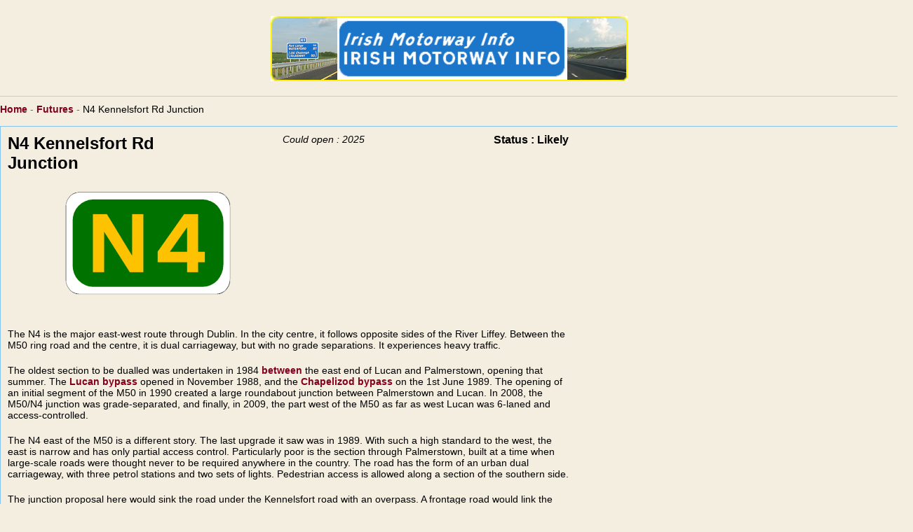

--- FILE ---
content_type: text/html
request_url: http://irishmotorwayinfo.com/inex/roads/futures/n4_kennelsfort.html
body_size: 9426
content:
<html>
<head>
<title>N4 Kennelsfort Rd Junction</title>
<meta http-equiv="content-type" content="text/html; charset=UTF-8" />

<link rel="stylesheet" href="../style/home.css" type="text/css" media="screen,projection" />

<meta name="description" content="Detailed information and maps of Ireland's current and future road network." />
<meta name="keywords" content="roads, highways, motorways, Ireland, Irish, Irish roads, Irish Highways, European roads, European highways, Irish Motorways" />

<meta name="author" content="Irish Motorway Info" />
<meta name="subject" content="Irish Roads" />
<meta name="rating" content="General" />
<meta name="expires" content="never" />
<meta name="language" content="english" />
<meta name="robots" content="all" />

</head>

<body>

        <div id="wrapper">
            <div id="header">

<iframe width="100%" height="110" frameborder="0" scrolling="yes" marginheight="0" marginwidth="0" src="../header.html">
</iframe>

            </div>



<div id="cnt_main">


    <div id="head" class="detail"><a href="../index.html">Home</a> - <a href="./index.html">Futures</a> - <span class="medium_text" style="margin-right:10px;color:#000;">N4 Kennelsfort Rd Junction</span></div>

<br>

            <div class="blog_summary">
                <table width=800>
                    <tr style="vertical-align:middle;">

                        <td style="width:300px;text-align:left;vertical-align:center;">
                        	<font size=+2><b>N4 Kennelsfort Rd Junction<b></font><br><br></td>
                        <td style="width:300px;text-align:center;vertical-align:center;" colspan=2>
							<em>Could open : 2025</em></td>
						<td style="width:200px;text-align:right;vertical-align:center;">
							<b>Status : Likely</b></td>
                    </tr>

                    <tr><td colspan=2>
                        <div class="cnt_tmceImg_left">

                                    <table width="0">
                                        <tr>
                                            <td>

                                                <img src="800px-N4_national_IE.png" alt="N4 Route Logo" width=400 height=164 align=left/>
                                                <p>&nbsp;</p>

                                            </td>
                                        </tr>
                                    </table>

                            </div></td>

<tr>

<td style="width:800px;" colspan=4><p class="desc">The N4 is the major east-west route through Dublin. In the city centre, it follows opposite sides of the River Liffey. Between the M50 ring road and the centre, it is dual carriageway, but with no grade separations. It experiences heavy traffic.
</p>
<p class="desc">The oldest section to be dualled was undertaken in 1984 <a href="http://maps.google.com/maps?saddr=Lucan+Bypass%2FN4&daddr=Lucan+Rd%2FN4&hl=en&sll=53.357723,-6.392498&sspn=0.030377,0.084543&geocode=FaMwLgMdAwOe_w%3BFZYaLgMdCvOe_w&vpsrc=0&mra=dme&mrsp=1&sz=14&t=m&z=14">between</a> the east end of Lucan and Palmerstown, opening that summer. The <a href="http://maps.google.com/maps?saddr=Unknown+road&daddr=Lucan+Bypass%2FN4&hl=en&ll=53.353523,-6.448202&spn=0.03038,0.084543&sll=53.355879,-6.436872&sspn=0.030378,0.084543&geocode=FZAvLgMd9USd_w%3BFYIwLgMdcgKe_w&vpsrc=6&mra=dme&mrsp=1&sz=14&t=m&z=14">Lucan bypass</a> opened in November 1988, and the <a href="http://maps.google.com/maps?saddr=Lucan+Rd%2FN4&daddr=Con+Colbert+Rd%2FN4&hl=en&ll=53.347733,-6.337051&spn=0.028744,0.084543&sll=53.348707,-6.31568&sspn=0.028743,0.084543&geocode=FeAaLgMdDfGe_w%3BFez1LQMd8L2f_w&mra=dme&mrsp=1&sz=14&t=m&z=14">Chapelizod bypass</a> on the 1st June 1989. The opening of an initial segment of the M50 in 1990 created a large roundabout junction between Palmerstown and Lucan. In 2008, the M50/N4 junction was grade-separated, and finally, in 2009, the part west of the M50 as far as west Lucan was 6-laned and access-controlled.
</p>
<p class="desc">The N4 east of the M50 is a different story. The last upgrade it saw was in 1989. With such a high standard to the west, the east is narrow and has only partial access control. Particularly poor is the section through Palmerstown, built at a time when large-scale roads were thought never to be required anywhere in the country. The road has the form of an urban dual carriageway, with three petrol stations and two sets of lights. Pedestrian access is allowed along a section of the southern side.
</p>
<p class="desc">The junction proposal here would sink the road under the Kennelsfort road with an overpass. A frontage road would link the junction to The Oval to the east, with the median closed there.
</p>
<p class="desc">The scheme's major issue is that the site is right next to the old town centre of Palmerstown. The town would risk being utterly dominated by the depressed dual carriageway; such arrangements in other countries are often criticised due to the severance they cause. Although the N4 Newcastle Road <a href="http://maps.google.com/?ll=53.351051,-6.450198&spn=0.003798,0.010568&t=m&z=17&vpsrc=6">junction</a> was successfully grade separated (and with 6 lanes) in 2009, that was not adjacent to a town centre. In this day and age, such a proposal would face a lot of community opposition.
</p>
<p class="desc">Related to this proposal is another to grade separate the Con Colbert Road <a href="./n4_con_colbert.html">junction</a> on the N4 further to the east.
</p>
<p class="desc"><i><font color="#FF0000">Update 2010:</font> The South County Dublin Draft Development Plan 2010-2016 <a href="../misc/2010-2016-dev-plan-written-statement-variations-1-2.pdf">mentions</a> (page 267, item 14) this interchange and says that "either a flyover or a roundabout" is to be provided. This space will be watched.</i>
</p>
<p class="desc"><i><font color="#FF0000">Update August 2024:</font> There has been no mention of this scheme in a long time, and with the construction in the last 2 years of a large new apartment building on the corner of the site, it would be an inappropriate place to put a flyunder anyway, unless it was roofed over.
It is looking like this scheme has been binned.
</p>
<p class="desc"><br>
<b>Please give your opinion on this road proposal. Rate it out of 10, and whether you think the standard (road width) is appropriate.</b>
</p>

<!-- begin wwww.htmlcommentbox.com -->
 <div id="HCB_comment_box"><a href="http://www.htmlcommentbox.com">Widget</a> is loading comments...</div>
 <link rel="stylesheet" type="text/css" href="https://www.htmlcommentbox.com/static/skins/bootstrap/twitter-bootstrap.css?v=0" />
 <script type="text/javascript" id="hcb"> /*<!--*/ if(!window.hcb_user){hcb_user={};} (function(){var s=document.createElement("script"), l=hcb_user.PAGE || (""+window.location).replace(/'/g,"%27"), h="https://www.htmlcommentbox.com";s.setAttribute("type","text/javascript");s.setAttribute("src", h+"/jread?page="+encodeURIComponent(l).replace("+","%2B")+"&mod=%241%24wq1rdBcg%24eBcG63KUnUG7XWLtbBOXa1"+"&opts=16862&num=10&ts=1564000461098");if (typeof s!="undefined") document.getElementsByTagName("head")[0].appendChild(s);})(); /*-->*/ </script>
<!-- end www.htmlcommentbox.com -->
</td></tr>


                    <tr>

                        <td colspan="4"><p class="notify"><a href="http://en.wikipedia.org/wiki/N4_road_(Ireland)">Wikipedia page on this road</a></p>
                        </td>
                    </tr>
                </table>
            </div>


<div class="blog_summary">
<h1>ESSENTIAL INFO : </h1>
<table width=600>
<tr><td width=200 align=left>Neighbourhood</td>
<td align=left>Palmerstown</td></tr>
<tr><td width=200 align=left>Intersecting Streets</td>
<td align=left>N4 Lucan Road, Upper and Lower Kennelsfort Roads</td></tr>
<tr><td width=200 align=left>Junction type</td>
<td align=left>Diamond</td></tr>
<tr><td width=200 align=left>Cross section</td>
<td align=left>Dual</td></tr>
<tr><td width=200 align=left>Number of through lanes</td>
<td align=left>4</td></tr>
<tr><td width=200 align=left>Motorway restrictions</td>
<td align=left>No</td></tr>
</table>
<br><br></div>


<!--div class="blog_summary">
<h1>SURVEY : </h1><br>
Please take a minute to answer a very short survey on your opinion of this road proposal.<br><br>

<script type="text/javascript" src="http://i0.poll.fm/survey.js" charset="UTF-8"></script>
<noscript><a href="http://3635298.polldaddy.com/s/n4-kennelsfort-road">Take Our Survey!</a></noscript>
<script type="text/javascript">
  polldaddy.add( {
    type: 'button',
    title: 'Take The Survey!',
    style: 'rounded',
    text_color: '009DF7',
    back_color: 'F7F7F7',
    id: '72B3161D2CBDA16F'
  } );
</script>

<br><br>
</div-->



<div class="blog_summary">
<h1>MAP OF N4 : </h1><br>
</div>



<iframe width="100%" height="650" frameborder="0" scrolling="yes" marginheight="0" marginwidth="0"
src="http://maps.google.ie/maps/ms?ie=UTF8&hl=en&msa=0&msid=206224888821187788997.0004b61fb23e0a02bcc9d&ll=53.354611,-6.370922&spn=0.003797,0.010568&z=17&output=embed"></iframe>



<iframe width="100%" height="100" frameborder="0" scrolling="yes" marginheight="0" marginwidth="0" src="./footer.html">
</iframe>

</div>

</div>

</body>
</html>


--- FILE ---
content_type: text/html
request_url: http://irishmotorwayinfo.com/inex/roads/header.html
body_size: 142
content:
<center>
	<img src="http://www.irishmotorwayinfo.com/inex/roads/logo.png" alt="Irish Motorway Info" title="Irish Motorway Info">
</center>


--- FILE ---
content_type: text/html
request_url: http://irishmotorwayinfo.com/inex/roads/futures/footer.html
body_size: 971
content:
<link rel="stylesheet" href="http://www.irishmotorwayinfo.com/inex/roads/style/home.css" type="text/css" media="screen,projection" >

<div id="footer">
	<ul class="inlined">
		<li class="first"><font size=-1><a target="_parent" href="../misc/index.html">&nbsp;miscellaneous info</a></font></li>
		<li><font size=-1><a target="_parent" href="../misc/environment.html">&nbsp;controversy and protests</a></font></li>
		<li><font size=-1><a target="_parent" href="../misc/trafficcounts.html">&nbsp;traffic counts</a></font></li>
		<li><font size=-1><a target="_parent" href="../misc/timeline_maps/index.html">&nbsp;timeline maps</a></font></li>
		<li><font size=-1><a target="_parent" href="../cityroadnetworks.html">&nbsp;city roads</a></font></li>
		<li><font size=-1><a target="_parent" href="../oldtrunkroutes.html">&nbsp;old trunk routes</a></font></li>
		<li><font size=-1><a target="_parent" href="../about.html">&nbsp;about</a></font></li>
	</ul>
</div>


--- FILE ---
content_type: text/css
request_url: http://irishmotorwayinfo.com/inex/roads/style/home.css
body_size: 5459
content:

/*body*/
html{color:#000;background:#F3EEE0;}body,div,dl,dt,dd,ul,ol,li,h1,h2,h3,h4,h5,h6,pre,code,form,fieldset,legend,input,textarea,p,blockquote,th,td{margin:0;padding:0;}table{border-collapse:collapse;border-spacing:0;}fieldset,img{border:0;}address,caption,cite,code,dfn,em,strong,th,var{font-style:normal;font-weight:normal;}li{list-style:none;}caption,th{text-align:left;}h1,h2,h3,h4,h5,h6{font-size:100%;font-weight:normal;}q:before,q:after{content:'';}abbr,acronym {border:0;font-variant:normal;}sup {vertical-align:text-top;}sub {vertical-align:text-bottom;}input,textarea,select{font-family:inherit;font-size:inherit;font-weight:inherit;}legend{color:#000;}
h1{font-size:138.5%;}h2{font-size:123.1%;}h3{font-size:108%;}h1,h2,h3{margin:1em 0;}h1,h2,h3,h4,h5,h6,strong{font-weight:bold;}abbr,acronym{border-bottom:1px dotted #000;cursor:help;} em{font-style:italic;}blockquote,ul,ol,dl{margin:1em;}ol,ul,dl{margin-left:2em;}ol li{list-style:decimal outside;}ul li{list-style:disc outside;}dl dd{margin-left:1em;}th,td{border:0;padding:.5em;}th{font-weight:bold;text-align:center;}caption{margin-bottom:.5em;text-align:center;}p,fieldset,table,pre{margin-bottom:1em;}

body{font:14px arial,sans-serif;text-align:center;}
div#wrapper{width:100%;margin-left:auto;margin-right:auto;text-align:left;}

h2{font-size:20px;font-weight:normal;margin:0 0 10px 0;}
h3{font-size:20px;font-weight:normal;}
p{font-size:14px;}
ul{margin:20;}
li{padding:0 5px 0 5px;}
ul.inlined li{list-style:none;display:inline;}
a, a:link{color:#83001D;font-weight:bold;text-decoration:none;}
a:hover{text-decoration:underline;}
table{margin:0;}
td{padding:0;vertical-align:top;}

/*SHARED*/
.stats,.logo,.date{color:#FF6908;}
.detail{color:#656B6F;}
.highlight{color:#FF0000;}
.dark{color:#194E96;}
br.clr{clear:both;}
.sub_text{font-size:12px;}
.large_text{font-size:1.8em;}
em.highlight{font-weight:bold;}
.emphasised{padding:10px;border:1px dashed #CACED1;font-weight:bold;background-color:#FFFFBB;margin:20px 0;}
.fakelink{color:#0088ee;font-weight:bold;}
.hide{display:none}

label{color:#656B6F;}
.label{color:#656B6F;}
.input_text{width:320px;padding:2px 0 1px 2px;}
select.input_text{width:324px;padding-left:0;}
.checkbox input{margin-right:10px;}
p.notify{background-color:#DDEDFA;margin-bottom:10px;padding:10px;}
p.notify em{font-weight:bold;}

ul.cnt_photo li{border:1px solid #ccc;padding:5px;float:left;margin:0 5px 10px 0;width:87px;background-color:#fff;list-style:none;display:inline;}
ul.cnt_photo p{font-size:11px;margin:0;}

dl.admin dt{clear:left;float:left;text-align:right;padding:5px 0 0 0;width:100px;margin-right:10px;}
dl.admin dd{margin-left:105px;margin-bottom:10px;color:#656B6F;white-space:nowrap;}

/*header*/
div#header{border-bottom:1px solid #CACED1;padding:23px 0 4px 0;margin-bottom:10px;}
span#register{float:left;border-right:1px solid #656B6F;padding-right:11px;margin-right:11px;}
img#tagline{margin:0 0 5px 10px;}
div#user_info{padding:10px 40px 0 0;font-size:13px;}
div#user_info_home{padding:10px 20px;font-size:13px;border:1px dashed #CACED1;background-color:#FFFFBB;}
div#user_info_home em, div#user_info em{font-weight:bold;}
div#user_info a#username, div#user_info_home a#username{padding:0 12px 0 10px;}

div#sub_header{margin-bottom:20px;}
div#sub_header #user_info{padding-top:0;color:#656B6F;}
ul.nav{float:right;}
ul.nav li{color:#656B6F;}

/*footer*/
div#footer{color:#656B6F;border-top:1px solid #CACED1;padding:10px;text-align:center;margin-top:20px;clear:both;}
div#footer li{border-left:1px solid #656B6F;}
div#footer li.first{border-left:none;}
div#footer .logo{font-weight:bold;}

/*userprofile*/
div#profile h1{margin:0 0 10px 0;color:#000;}
div#profile span.date{float:right;}
div#profile p.entry{padding-top:1px;}
div#profile p.entry strong{color:#000;}

div#profile_cnt h2{font-size:1.3em;}
div#profile_cnt em{font-size:0.9em;}

div.blog_summary{color:#404040;border:1px solid #85C2EF;width:100%;margin-bottom:30px;padding:10px 10px 0 10px;}
div.blog_summary h3{margin:0 0 10px 0;font-size:15px;font-weight:bold;}
div.blog_summary em{font-size:14px;}
div.blog_summary p.desc{margin:10px 0 20px 0;}

/*about*/
.speil{line-height:1.3em;}
.speil h1,.speil h2{font-size:1.8em;}
.speil h1{color:#FF6908;display:inline;}
.speil h2{margin-bottom:20px;}
.speil h3{font-size:1.2em;margin-bottom:30px;line-height:1.3em;}
.speil h4{font-size:1.2em;margin-bottom:10px;}
.speil p, .speil li{color:#333;}
.speil ul,.speil ol{padding-bottom:10px;}
.speil li{margin-bottom:10px;}
.speil ul li{list-style-position:inside;}
.speil ul.outside li{list-style-position:outside;margin:0 0 20px 20px;}
.speil ul#nav{margin:30px 0;}
.speil ul#nav .larger{font-size:1.4em;}
.speil ul#nav  .separator{padding:0;}
.speil a, .speil a:link{font-weight:bold;text-decoration:underline;}
.speil a:hover{color:#FF6908;}
.speil .next{text-align:center;font-size:1.4em;padding-top:20px;clear:both;}

/* button styles */
input.btn { color:#050; 
	    font: bold 84% 'trebuchet ms',helvetica,sans-serif; 
	    background-color:#fed; 
	    border: 1px solid; 
	    border-color: #696 #363 #363 #696; 
	    filter:progid:DXImageTransform.Microsoft.Gradient 
	    (GradientType=0,StartColorStr='#ffffffff',EndColorStr='#ffeeddaa'); 
}
input.btnhov { border-color: #c63 #930 #930 #c63; }

input[type=button] {
    width: 7em;  height: 3em;
}


--- FILE ---
content_type: text/css
request_url: http://www.irishmotorwayinfo.com/inex/roads/style/home.css
body_size: 5459
content:

/*body*/
html{color:#000;background:#F3EEE0;}body,div,dl,dt,dd,ul,ol,li,h1,h2,h3,h4,h5,h6,pre,code,form,fieldset,legend,input,textarea,p,blockquote,th,td{margin:0;padding:0;}table{border-collapse:collapse;border-spacing:0;}fieldset,img{border:0;}address,caption,cite,code,dfn,em,strong,th,var{font-style:normal;font-weight:normal;}li{list-style:none;}caption,th{text-align:left;}h1,h2,h3,h4,h5,h6{font-size:100%;font-weight:normal;}q:before,q:after{content:'';}abbr,acronym {border:0;font-variant:normal;}sup {vertical-align:text-top;}sub {vertical-align:text-bottom;}input,textarea,select{font-family:inherit;font-size:inherit;font-weight:inherit;}legend{color:#000;}
h1{font-size:138.5%;}h2{font-size:123.1%;}h3{font-size:108%;}h1,h2,h3{margin:1em 0;}h1,h2,h3,h4,h5,h6,strong{font-weight:bold;}abbr,acronym{border-bottom:1px dotted #000;cursor:help;} em{font-style:italic;}blockquote,ul,ol,dl{margin:1em;}ol,ul,dl{margin-left:2em;}ol li{list-style:decimal outside;}ul li{list-style:disc outside;}dl dd{margin-left:1em;}th,td{border:0;padding:.5em;}th{font-weight:bold;text-align:center;}caption{margin-bottom:.5em;text-align:center;}p,fieldset,table,pre{margin-bottom:1em;}

body{font:14px arial,sans-serif;text-align:center;}
div#wrapper{width:100%;margin-left:auto;margin-right:auto;text-align:left;}

h2{font-size:20px;font-weight:normal;margin:0 0 10px 0;}
h3{font-size:20px;font-weight:normal;}
p{font-size:14px;}
ul{margin:20;}
li{padding:0 5px 0 5px;}
ul.inlined li{list-style:none;display:inline;}
a, a:link{color:#83001D;font-weight:bold;text-decoration:none;}
a:hover{text-decoration:underline;}
table{margin:0;}
td{padding:0;vertical-align:top;}

/*SHARED*/
.stats,.logo,.date{color:#FF6908;}
.detail{color:#656B6F;}
.highlight{color:#FF0000;}
.dark{color:#194E96;}
br.clr{clear:both;}
.sub_text{font-size:12px;}
.large_text{font-size:1.8em;}
em.highlight{font-weight:bold;}
.emphasised{padding:10px;border:1px dashed #CACED1;font-weight:bold;background-color:#FFFFBB;margin:20px 0;}
.fakelink{color:#0088ee;font-weight:bold;}
.hide{display:none}

label{color:#656B6F;}
.label{color:#656B6F;}
.input_text{width:320px;padding:2px 0 1px 2px;}
select.input_text{width:324px;padding-left:0;}
.checkbox input{margin-right:10px;}
p.notify{background-color:#DDEDFA;margin-bottom:10px;padding:10px;}
p.notify em{font-weight:bold;}

ul.cnt_photo li{border:1px solid #ccc;padding:5px;float:left;margin:0 5px 10px 0;width:87px;background-color:#fff;list-style:none;display:inline;}
ul.cnt_photo p{font-size:11px;margin:0;}

dl.admin dt{clear:left;float:left;text-align:right;padding:5px 0 0 0;width:100px;margin-right:10px;}
dl.admin dd{margin-left:105px;margin-bottom:10px;color:#656B6F;white-space:nowrap;}

/*header*/
div#header{border-bottom:1px solid #CACED1;padding:23px 0 4px 0;margin-bottom:10px;}
span#register{float:left;border-right:1px solid #656B6F;padding-right:11px;margin-right:11px;}
img#tagline{margin:0 0 5px 10px;}
div#user_info{padding:10px 40px 0 0;font-size:13px;}
div#user_info_home{padding:10px 20px;font-size:13px;border:1px dashed #CACED1;background-color:#FFFFBB;}
div#user_info_home em, div#user_info em{font-weight:bold;}
div#user_info a#username, div#user_info_home a#username{padding:0 12px 0 10px;}

div#sub_header{margin-bottom:20px;}
div#sub_header #user_info{padding-top:0;color:#656B6F;}
ul.nav{float:right;}
ul.nav li{color:#656B6F;}

/*footer*/
div#footer{color:#656B6F;border-top:1px solid #CACED1;padding:10px;text-align:center;margin-top:20px;clear:both;}
div#footer li{border-left:1px solid #656B6F;}
div#footer li.first{border-left:none;}
div#footer .logo{font-weight:bold;}

/*userprofile*/
div#profile h1{margin:0 0 10px 0;color:#000;}
div#profile span.date{float:right;}
div#profile p.entry{padding-top:1px;}
div#profile p.entry strong{color:#000;}

div#profile_cnt h2{font-size:1.3em;}
div#profile_cnt em{font-size:0.9em;}

div.blog_summary{color:#404040;border:1px solid #85C2EF;width:100%;margin-bottom:30px;padding:10px 10px 0 10px;}
div.blog_summary h3{margin:0 0 10px 0;font-size:15px;font-weight:bold;}
div.blog_summary em{font-size:14px;}
div.blog_summary p.desc{margin:10px 0 20px 0;}

/*about*/
.speil{line-height:1.3em;}
.speil h1,.speil h2{font-size:1.8em;}
.speil h1{color:#FF6908;display:inline;}
.speil h2{margin-bottom:20px;}
.speil h3{font-size:1.2em;margin-bottom:30px;line-height:1.3em;}
.speil h4{font-size:1.2em;margin-bottom:10px;}
.speil p, .speil li{color:#333;}
.speil ul,.speil ol{padding-bottom:10px;}
.speil li{margin-bottom:10px;}
.speil ul li{list-style-position:inside;}
.speil ul.outside li{list-style-position:outside;margin:0 0 20px 20px;}
.speil ul#nav{margin:30px 0;}
.speil ul#nav .larger{font-size:1.4em;}
.speil ul#nav  .separator{padding:0;}
.speil a, .speil a:link{font-weight:bold;text-decoration:underline;}
.speil a:hover{color:#FF6908;}
.speil .next{text-align:center;font-size:1.4em;padding-top:20px;clear:both;}

/* button styles */
input.btn { color:#050; 
	    font: bold 84% 'trebuchet ms',helvetica,sans-serif; 
	    background-color:#fed; 
	    border: 1px solid; 
	    border-color: #696 #363 #363 #696; 
	    filter:progid:DXImageTransform.Microsoft.Gradient 
	    (GradientType=0,StartColorStr='#ffffffff',EndColorStr='#ffeeddaa'); 
}
input.btnhov { border-color: #c63 #930 #930 #c63; }

input[type=button] {
    width: 7em;  height: 3em;
}


--- FILE ---
content_type: text/javascript; charset=utf-8
request_url: https://www.htmlcommentbox.com/jread?page=http%3A%2F%2Firishmotorwayinfo.com%2Finex%2Froads%2Ffutures%2Fn4_kennelsfort.html&mod=%241%24wq1rdBcg%24eBcG63KUnUG7XWLtbBOXa1&opts=16862&num=10&ts=1564000461098
body_size: 26491
content:
var comments={"debug":{},"comments":[{"comment":"This overpass/underpass tunnel needs to be built as a matter of urgency. I'm sure even the residents of Palmerstown would be happy for it because I disagree that it would make their town less connected from North to South. In fact I think it would improve access for Palmerstown residents as they would be the ones mainly using the overpass while the busy and noisy East to West traffic could pass through the underpass tunnel more quickly and more unnoticed. Currently these two junctions are the worst when leaving Dublin City - I say 'two junctions' because the other set of lights further to the East where the Palmerstown School is should also be removed as part of the solution - otherwise there is no point in just removing the main junction because there will still remain a bottleneck at the school junction. I'm hoping this work gets completed by 2025 as indicated.","is_reply":false,"image_path":null,"key":"14780164","author":"Adam Byrne","date":1580376717.0,"replies_to_id":"","replies":[{"comment":"@Adam Byrne,\r<br/>Hi - just a reminder that this page is for proposals only and none of the schemes listed as Futures have ever been proposed as an actual scheme that might be built.","is_reply":true,"gravatar":"0d0dfdab7c88429a8db291f4bbf8b93b","image_path":null,"key":"14833250","author":"mod (mod)","date":1583670527.0,"replies_to_id":"14780164","approved":true,"likes":2},{"comment":"@mod, not bad and it's not going to be cancelled","is_reply":true,"image_path":null,"key":"16766617","author":"Anonymous","date":1724008314.0,"replies_to_id":"14833250","approved":true,"likes":0}],"approved":true,"likes":2},{"comment":"Palmerstown has suffered a lot with making room for traffic going through it community. \r<br/> A Tunnel would be the best option for to relieve the flow of traffic for all concerned. \r<br/>Traffic going to  lucan and elsewhere  would use the tunnel. \r<br/>The tunnel would go under palmerstown and come out before the old foxhunter pub.\r<br/>","is_reply":false,"image_path":null,"key":"14569109","author":"John Kelly","date":1566899557.0,"replies_to_id":"","approved":true,"likes":3}]}["comments"];if(typeof hcb_user==="undefined"){hcb_user={}}var extend=function(o1,o2){for(var i in o2){if(typeof o1[i]==='undefined'){o1[i]=o2[i]}}return o1};hcb_user=extend(hcb_user,{comments_header:'Comments',name_label:'Name',content_label:'Enter your comment here',submit:'Comment',logout_link:'<img title="log out" src="https://www.htmlcommentbox.com/static/images/door_out.svg" alt="[logout]" class="hcb-icon hcb-door-out"/>',admin_link:'<img src="https://www.htmlcommentbox.com/static/images/door_in.svg" alt="[login]" class="hcb-icon hcb-door-in"/>',no_comments_msg:'No one has commented yet. Be the first!',add:'Add your comment',again:'Post another comment',rss:'<img src="https://www.htmlcommentbox.com/static/images/feed.svg" class="hcb-icon" alt="rss"/> ',said:'said:',prev_page:'<img src="https://www.htmlcommentbox.com/static/images/arrow_left.png" class="hcb-icon" title="previous page" alt="[prev]"/>',next_page:'<img src="https://www.htmlcommentbox.com/static/images/arrow_right.png" class="hcb-icon" title="next page" alt="[next]"/>',showing:'Showing',to:'to',website_label:'website (optional)',email_label:'email',anonymous:'Anonymous',mod_label:'(mod)',subscribe:'Email Me Replies',add_image:'Add Image',are_you_sure:'Do you want to flag this comment as inappropriate?',reply:'Reply',flag:'Flag',like:'Like',days_ago:'days ago',hours_ago:'hours ago',minutes_ago:'minutes ago',within_the_last_minute:'within the last minute',msg_thankyou:'Thank you for commenting!',msg_approval:'NOTE: This comment is not published until approved',msg_approval_required:'Thank you for commenting! Your comment will appear once approved by a moderator.',err_bad_html:'Your comment contained bad html.',err_bad_email:'Please enter a valid email address.',err_too_frequent:'You must wait a few seconds between posting comments.',err_comment_empty:'Your comment was not posted because it was empty!',err_denied:'Your comment was not accepted.',err_unknown:'Your comment was blocked for unknown reasons, please report this.',err_spam:'Your comment was detected as spam.',err_blocked:'Your comment was blocked by site policy.',MAX_CHARS:8192,PAGE:'',ON_COMMENT:function(){},RELATIVE_DATES:true});var OPTS={'opt_watermark':256,'opt_field_website':1024,'opt_date':4,'opt_field_email':512,'opt_top':2,'opt_sub':8,'opt_collapse':1,'opt_rss':128,'opt_site':32,'opt_gravatar':64,'opt_email_required':4096,'opt_querystring':2048,'opt_pfilter':16,'opt_stop':8192,'opt_replies':16384},opts=16862,likes=true,pagenum=0,host='https://www.htmlcommentbox.com',msg='',mod='$1$wq1rdBcg$eBcG63KUnUG7XWLtbBOXa1',user={name:'',email:'',is_mod:false,subscribed:false},opt_suspicious_policy='approve',removed_backlink=true,auth_link='https://accounts.google.com/o/oauth2/auth?scope=email&state=http%3A//irishmotorwayinfo.com/inex/roads/futures/n4_kennelsfort.html&redirect_uri=https%3A//www.htmlcommentbox.com%2Foauth2callback&response_type=code&client_id=1058610383547-jradgb7j4d5t6ia6dq8gaoh9fvgl01kb.apps.googleusercontent.com&approval_prompt=force',page_link='http://www.htmlcommentbox.com/jread?page=http%3A%2F%2Firishmotorwayinfo.com%2Finex%2Froads%2Ffutures%2Fn4_kennelsfort.html&mod=%241%24wq1rdBcg%24eBcG63KUnUG7XWLtbBOXa1&opts=16862&num=10&ts=1564000461098',pagination='',gravatar_url='',image_policy='block',opt_thread_comments=true,opt_ignore_qs='false';var hcb={};(function(){var page=hcb_user.PAGE||(window.location+'').replace(/\'/g,"%27");var get_option=function(name){return opts&OPTS['opt_'+name]},_hcb=hcb,_hcb_user=hcb_user,_document=document,collapsed_link=function(){if(!_hcb_user.again)return'';if(posted){return'<button class="btn btn-secondary" onclick="javascript:hcb.make_comment_form()">'+_hcb_user.again+'</button>'}else{return'<div id="HCB_comment_form_box"><button class="btn btn-secondary" onclick="javascript:hcb.make_comment_form()">'+_hcb_user.add+'</button></div>'}},rss_link='<a href="'+host+'/rss_clean?page='+encodeURIComponent(page)+'&opts='+opts+'&mod='+mod+'" style="text-decoration:none"/>'+_hcb_user.rss+'</a>',shadow_start='<div class="hcb-shadow-t"> <div class="hcb-shadow-tl"></div> <div class="hcb-shadow-tr"></div> </div> <div id="hcb_form_name_container" class="hcb-shadow-m">',shadow_end='</div> <div class="hcb-shadow-b"> <div class="hcb-shadow-bl"></div> <div class="hcb-shadow-br"></div> </div><div class="hcb-shadow-clear"></div>',head=_document.getElementsByTagName("head")[0],is_tablet=function(){return(navigator.userAgent.match(/Android|BlackBerry|iPhone|iPad|iPod|Opera Mini|IEMobile/i))},clean_string=function(string){return decodeURIComponent(encodeURIComponent(string))},get_element=function(id){return(_document.all&&_document.all[id])||_document.getElementById(id)},remove_element=function(node){if(node)node.parentNode.removeChild(node)},instr=function(haystack,needle){return(haystack||'').indexOf(needle)!==-1},insert_script=function(src){s=_document.createElement("script");s.setAttribute("type","text/javascript");s.setAttribute("src",src);head.appendChild(s)},textfield=function(name,value){return'<div class="hcb-wrapper-half input-field">'+shadow_start+'<input id="hcb_form_'+name+'" class="hcb-shadow-r" name="'+name+'" type="text" value="'+(value||'')+'" '+(get_option('watermark')?' placeholder="'+_hcb_user[name+'_label']+'">':'>')+shadow_end+' </div>'},hiddenfield=function(name,value){return'<input type="hidden" name="'+name+'" value="'+value+'" id="hcb_form_'+name+'" />'},http_get=function(strURL,query){insert_script(strURL+"?"+query)},xd_post=function(url,data){var input,iframe=_document.createElement("iframe");var uniqueString=""+Math.random();_document.body.appendChild(iframe);iframe.style.display="none";iframe.contentWindow.name=uniqueString;var form=_document.createElement("form");form.target=uniqueString;form.action=url;form.acceptCharset="utf-8";form.enctype='multipart/form-data';form.method="POST";form.style="display:none";for(var item in data){input=_document.createElement("input");input.type=item=='hcb_file'?'file':"hidden";input.style="display:none";input.name=item;if(item==='hcb_file'){fileElement=_document.getElementById("hcb_file");input.files=fileElement.files}else{input.value=data[item]}form.appendChild(input)}_document.body.appendChild(form);form.submit()},fields=['email','name','website','content'],by_class=function(elements,cls){for(var i=0;i<elements.length;i++){if(elements[i].className==cls)return elements[i]}},write_msg=function(msg){get_element('hcb_msg').innerHTML=msg},write_err=function(msg){get_element('hcb_msg').className='hcb-err';write_msg(msg)},months=['Jan','Feb','Mar','Apr','May','June','July','Aug','Sept','Oct','Nov','Dec'],render_date=function(timestamp){var now=(new Date()).valueOf()/1000;var diff=now-timestamp;if(diff>24*3600*7||!_hcb_user.RELATIVE_DATES){var d=new Date(timestamp*1000);return months[d.getMonth()]+' '+d.getDate()+', '+d.getFullYear()}if(diff>24*3600)return Math.floor(diff/(24*3600))+' '+_hcb_user.days_ago;if(diff>3600)return Math.floor(diff/3600)+' '+_hcb_user.hours_ago;if(diff>60)return Math.floor(diff/60)+' '+_hcb_user.minutes_ago;return _hcb_user.within_the_last_minute},get_charset=function(){return _document.inputEncoding||_document.characterSet||_document.charset||_document.defaultCharset||'utf-8'},stop=function(){return get_option('stop')},_render_comment=function(C){h='';if(user.is_mod){h+='<b class="hcb-link del" title="delete comment" onclick="hcb.del(\''+C.key+'\')" ><img src="'+host+'/static/images/delete.png" class="hcb-icon" alt="[delete]" /></b>&nbsp;';if(!C.approved){h+='<b class="hcb-link del approval-msg" title="approve comment" onclick="hcb.approve(\''+C.key+'\')" ><img src="'+host+'/static/images/accept.png" class="hcb-icon" alt="[approve]" /></b>&nbsp;'}}h+='<blockquote>'+'<span class="author'+(instr(C.author,'(mod)')?' hcb-mod':'')+'"><b class="author-name">'+(C.website?'<a rel="nofollow" target="_blank" href="'+C.website+'">':'')+C.author.replace('(mod)',_hcb_user.mod_label)+(C.website?'</a> ':' ')+(C.email?'<i class="author-email">'+C.email+'</i>':'')+'</b></span>';if(C.date)h+='<span class="date">&#183; '+render_date(C.date)+'</span>';h+='<p class="hcb-comment-body">'+(C.comment+' ').replace(/(https?:\/\/|)((?:[a-z0-9][a-z0-9-]{0,61}[a-z0-9]\.|[a-z0-9]\.)+(?:[a-z]{2}|ASIA|BIZ|COM|COOP|EDU|GOV|INFO|JOBS|MOBI|NAME|NET|ORG|XXX))([\/#?][-A-Z0-9+&@#\/%?=~_|!:.;]*[-A-Z0-9+&@#\/%=~_|]|)([\s\.])/ig,function(match,protocol,site,path,delimiter){return"<a target='_blank' rel='nofollow' href='"+(protocol||"//")+site+path+"'>"+site+path+"</a>"+delimiter})+'</p></blockquote>'+(C.image_path?'<a href="'+host+C.image_path.replace('/storage/','/storage/lg_')+'"><img src="'+host+C.image_path+'"></a>':'');h+='<p class="hcb-comment-tb">';if(likes)h+='<button class="hcb-like" onclick="javascript:hcb.like(\''+C.key+'\')">'+_hcb_user.like+' &#183; </button>';if(get_option('replies'))h+='<button class="hcb-reply" onclick="javascript:hcb.reply(\''+C.key+'\')">'+_hcb_user.reply+' &#183; </button>';h+='<button class="hcb-flag" onclick="javascript:hcb.flag(\''+C.key+'\')">'+_hcb_user.flag+'</button> ';h+='</p>';if(likes)h+='<div class="likes" '+(C.likes?'':'style="display:none"')+'><span>'+C.likes+' </span><img src="'+host+'/static/images/like.png"/></div>';if(!C.approved)h+='<p class="approval-msg">'+_hcb_user.msg_approval+'</p>';by[C.key]=C.author;by[C.author]=C.key;if(opt_thread_comments){var replies=C.replies;if(replies){h+='<div id="replies_'+C.key+'">';for(var i=0;i<replies.length;i++){h+=render_reply(replies[i])}h+='</div>'}}return h},render_reply=function(C){return'<div class="comment" id="comment_'+C.key+'" style="margin: 20px 0 20px 30px;">'+_render_comment(C)+'</div>'},render_comment=function(C){if(!opt_thread_comments){h='<div class="comment" id="comment_'+C.key+'">';h+=_render_comment(C);return h+'</div>'}else{if(!C.is_reply){h='<div class="comment" id="comment_'+C.key+'">';h+=_render_comment(C);return h+'</div>'}else{return''}}},init=function(){var eventMethod=window.addEventListener?"addEventListener":"attachEvent";var eventer=window[eventMethod];var messageEvent=eventMethod=="attachEvent"?"onmessage":"message";eventer(messageEvent,function(e){if(instr(e.origin+'/',host)){if(e.data.success===false){var submit_el=get_element('hcb_submit');submit_el.disabled=false;write_msg(eval('('+e.data.msg+')'))}else if(e.data.comments&&e.data.comments[0]&&e.data.comments[0].author){write_msg(_hcb_user.msg_thankyou);var _comment=e.data.comments[0];var is_reply=_comment.is_reply;if(!is_reply){var cl=get_element('comments_list');cl.innerHTML=render_comment(_comment)+cl.innerHTML;}else{var cl=get_element('replies_'+_comment.replies_to_id);if(cl){cl.innerHTML=cl.innerHTML+render_reply(_comment)}else{var pl=get_element('comment_'+_comment.replies_to_id);var reply='<div id="replies_'+_comment.replies_to_id+'">';reply+=render_reply(_comment);reply+='</div>';sl=pl.parentNode;if(sl.id==='comments_list'){pl.innerHTML=pl.innerHTML+reply}else{sl.innerHTML=sl.innerHTML+reply}}}remove_element(get_element('no_comments'));posted=true;get_element('HCB_comment_form_box').innerHTML=collapsed_link();hcb_user.ON_COMMENT()}}},false);var hcb_wrapper,i,C,p=hcb_wrapper=get_element('HCB_comment_box');while(p.parentNode&&p.tagName!=='HTML'){p=p.parentNode;if(p.tagName==='FORM'){alert("Warning: The HTML Comment Box code is inside a form element. Comments won't be submitted.")}}if(instr(page,'opensocial.googleusercontent')){alert("Warning: It looks like you are using HTML Comment Box with Google Sites but didn't specify the page before copying your code. Re-copy your code with the correct options from https://www.htmlcommentbox.com.")}width=hcb_wrapper.offsetWidth;var H='#HCB_comment_box ';var h='<h3>'+(_hcb_user.comments_header||'Comments')+'</h3>'+'<style type="text/css">'+'@import url("https://fonts.googleapis.com/css?family=Montserrat:300,400,500,700");'+H+'#HCB_comment_form_box{padding-bottom:1em}'+H+'.hcb-link{cursor:pointer}'+H+'.hcb-icon{border:0px transparent none}'+H+'textarea {display:block;width:100%;-webkit-box-sizing: border-box;-moz-box-sizing: border-box;box-sizing: border-box;width: 100%}'+H+'blockquote{margin:10px 0;overflow:hidden}'+H+'.hcb-err{color:red}'+H+'.hcb-comment-tb{margin:0}'+H+'.comment{position:relative}'+(get_option('stop')?"HCB_comment_form_box{opacity:0.5}":'')+H+'.comment .likes {position:absolute;top:0;right:0;}'+H+'.comment .likes img {vertical-align: unset;}'+H+'.comment:hover .hcb-comment-tb button{visibility:visible}'+H+'{font-family: "montserrat"; letter-spacing: 0.25; height: 100%; display: flex; flex-direction: column;}'+H+'#comments_list { flex: 1; overflow: auto; padding-right: 8px;}'+H+'h3 {margin-bottom: 8px;}'+H+'.comment {margin-bottom: 3em;}'+H+'.comment {margin-bottom: 3em;}'+H+'.comment a img {margin: 0 0 8px;}'+H+'.date {font-size: 13px; color: gray; text-decoration: none;}'+H+'.hcb-comment-tb button {font-size: 14px; color: #2096f3; text-decoration: none; font-weight: 600; border: none; padding: 0; margin-right: 4px; background: none; cursor: pointer;}'+H+'.hcb-comment-body {font-size: 14px; margin: 8px 0 0 0; padding: 0;}'+H+'.hcb-comment-tb {font-size: 13px; margin: 0; padding: 0;}'+H+'.approval-msg {opacity:0.9; color: red; font-style: italic;}'+H+'#hcb_form textarea, #HCB_comment_box #hcb_form #hcb_form_name_container {margin-bottom: 9px;}'+H+'#hcb_form textarea, #HCB_comment_box #hcb_form #hcb_form_name {font-family: "montserrat"; font-size: 14px; padding: 8px; margin: 0;}'+H+'#hcb_form .hcb-door-out {width: 28px;}'+H+'#hcb_form .hcb-door-in {width: 28px;}'+H+'#hcb_form .home-desc {margin-top: 12px;}'+H+'#hcb_form .home-desc a, #HCB_comment_box .home-desc a:visited {color: #6CA2FD; text-decoration: none;}'+H+'#hcb_form #hcb_subscribe {margin-top: 12px; display: inline-block;}'+H+'#hcb_form #hcb_settings {text-decoration: none; color: #333;}'+H+'#hcb_form #replying_to_container {font-size: 14px;color: gray;}'+H+'#hcb_form #hcb_subscribe input {display: inline;}'+H+'#hcb_form .btn, #HCB_comment_box #HCB_comment_form_box .btn {font-family: "montserrat"; letter-spacing: 0.25; border: 1px solid #353535; outline: 0; background: none; background-color: #353535; color: white; text-decoration: none; text-shadow: none; box-shadow: none; font-size: 14px; padding: 10px 16px; margin-right: 6px; font-weight: 500;}'+H+'#hcb_form .btn-secondary, #HCB_comment_box #HCB_comment_form_box .btn-secondary {border: 1px solid #353535; background-color: white; color: #353535;}'+H+'.gravatar{padding-right:2px}'+H+'input{margin-left:0}'+H+'input[type="file"]{display:none}'+H+'input.inputfile{width:.1px;height:.1px;opacity:0;overflow:hidden;position:absolute;z-index:-1}'+H+'input.inputfile+label {display: inline}'+'</style>';h+='<p id="hcb_msg">'+(msg?msg:'')+'</p>';if(get_option('top')&&!stop()){h+=collapsed_link()}h+='<div id="comments_list">';if(comments.length===0){h+='<p id="no_comments">'+_hcb_user.no_comments_msg+'</p>'}else{for(var ii=0;ii<comments.length;ii++){i=get_option('top')?ii:comments.length-1-ii;h+=render_comment(comments[i])}}h+="</div>";if(!get_option('top')&&!stop()){h+=collapsed_link()}h+=pagination;if(get_option('rss'))h+=rss_link;hcb_wrapper.innerHTML=h;(typeof _hcb_user.onload==='function')&&_hcb_user.onload()},by={};extend(hcb,{rsp_cb:function(){if(!(_hcb.rsp||{}).success){alert((_hcb.rsp||{}).reason)}},approve:function(key){comment=get_element('comment_'+key);for(i=0;i<comment.childNodes.length;i++){child=comment.childNodes[i];if(child&&child.className&&instr(child.className,'approval-msg')){remove_element(child)}}http_get(''+host+'/approve','key='+key+'&opts='+opts)},del:function(key){remove_element(get_element('comment_'+key));http_get(''+host+'/delete','key='+key+'&opts='+opts)},flag:async function(key){if(!confirm(_hcb_user.are_you_sure))return;var e=by_class(get_element('comment_'+key).children,'hcb-comment-tb');if(e&&e.children&&e.children.length>2){remove_element(e.children[2])}let userIp=null;try{const response=await fetch('https://api.ipify.org?format=json');if(response.ok){const data=await response.json();userIp=data.ip}}catch(error){console.error("HCB: Could not fetch user IP for flagging.",error)}var params='key='+key+'&opts='+opts;if(userIp){params+='&ip='+encodeURIComponent(userIp)}http_get(''+host+'/flag',params)},like:async function(key){var e=by_class(get_element('comment_'+key).children,'hcb-comment-tb');if(e&&e.children&&e.children.length>0){remove_element(e.children[0])}var likesCounter=by_class(get_element('comment_'+key).children,'likes');if(likesCounter&&likesCounter.children&&likesCounter.children.length>0){likesCounter.children[0].innerText=(parseInt(likesCounter.children[0].innerText)||0)+1+' ';likesCounter.style.display='block'}let userIp=null;try{const response=await fetch('https://api.ipify.org?format=json');if(response.ok){const data=await response.json();userIp=data.ip}}catch(error){console.error("HCB: Could not fetch user IP.",error)}var params='key='+key+'&opts='+opts;if(userIp){params+='&ip='+encodeURIComponent(userIp)}http_get(''+host+'/like',params)},delta:function(event){var el=event.target||event.srcElement;if(el.textLength===0){get_element('hcb_form_replies_to').value='';var replyingTo=get_element('replying_to_container');if(replyingTo)replyingTo.remove()}if((el.textLength||el.value.length)>_hcb_user.MAX_CHARS){el.value=el.value.substr(0,_hcb_user.MAX_CHARS)}},submit:function(e){e.preventDefault();var submit_el=get_element('hcb_submit');submit_el.disabled=true;if(get_option('field_email')&&get_option('email_required')){var email_el=get_element('hcb_form_email');if(!/^[A-Z0-9._%+\-]+@[A-Z0-9.\-]+\.[A-Z]{2,4}$/.test(email_el.value.toUpperCase())){write_err(_hcb_user.err_bad_email);return false}}var f,refer;for(var i=0;i<fields.length;i++){f=get_element('hcb_form_'+fields[i]);if(f&&(f.value===hcb_user[fields[i]+'_label']||f.value=='')){f.value=(fields[i]=='name'?_hcb_user.anonymous:'')}}var reply_to=get_element('hcb_form_content').value.match(/@[^\n\s\,]+/)||[],uname;if(window.postMessage){var form=get_element('hcb_form'),data={ajax:!(_hcb_user.ajax===false)};for(i=0;i<form.length;i++){if(form[i].type==="checkbox"&&!form[i].checked)continue;data[form[i].name]=form[i].value;}data.content=clean_string(data.content);if(!user.is_mod&&opt_suspicious_policy&&data.hcb_file){alert("Your comment contains an image. The HTML Comment Box Admin needs to approve your comment before it will be published to the public.")}xd_post(host+'/post',data);return false}else{return true}},submit:async function(e){e.preventDefault();var submit_el=get_element('hcb_submit');submit_el.disabled=true;if(get_option('field_email')&&get_option('email_required')){var email_el=get_element('hcb_form_email');if(!/^[A-Z0-9._%+\-]+@[A-Z0-9.\-]+\.[A-Z]{2,4}$/.test(email_el.value.toUpperCase())){write_err(_hcb_user.err_bad_email);return false}}var f,refer;for(var i=0;i<fields.length;i++){f=get_element('hcb_form_'+fields[i]);if(f&&(f.value===hcb_user[fields[i]+'_label']||f.value=='')){f.value=(fields[i]=='name'?_hcb_user.anonymous:'')}}if(window.postMessage){var form=get_element('hcb_form'),data={ajax:!(_hcb_user.ajax===false)};for(i=0;i<form.length;i++){if(form[i].type==="checkbox"&&!form[i].checked)continue;data[form[i].name]=form[i].value;}data.content=clean_string(data.content);try{const response=await fetch('https://api.ipify.org?format=json');if(response.ok){const ipData=await response.json();data.ip=ipData.ip}}catch(error){console.error("HCB: Could not fetch user IP for submission.",error);}if(!user.is_mod&&opt_suspicious_policy&&data.hcb_file){alert("Your comment contains an image. The HTML Comment Box Admin needs to approve your comment before it will be published to the public.")}xd_post(host+'/post',data);return false}else{return true}},reply:function(key){if(!get_element('hcb_form_replies_to'))_hcb.make_comment_form();get_element('hcb_form_replies_to').value=key;var ta=get_element('hcb_form_content');ta.scrollIntoView({block:'center'});var user_name=by[key].replace(" <i>(mod)</i>","").replace(" (mod)","");if(user_name.includes('@')){let user_name_split=user_name.split('@');user_name=user_name_split[0]?user_name_split[0].replace(/\./g,' '):user_name.replace(/\./g,' ')}ta.value='@'+user_name+', '+ta.value;var replyingTo=get_element('replying_to_container');if(replyingTo){replyingTo.innerHTML='<span id="replying_to_container"> is replying to '+user_name+'</span>'}else{var pl=get_element('hcb_form_name_container');if(pl)pl.innerHTML=pl.innerHTML+'<span id="replying_to_container"> is replying to '+user_name+'</span>'}},changepage:function(rel){insert_script(page_link.replace('http://www.htmlcommentbox.com','https://www.htmlcommentbox.com')+"&pagenum="+(pagenum+rel));var fb=get_element('HCB_comment_form_box');if(fb)fb.scrollIntoView(false)},https_redirect:function(){var alert_message="Login is disabled for non-secure connections (http). Click OK to be redirected to a secure connection (https) and try to login again.";if(confirm(alert_message)){var page_url=window.location.href;var secure_url=page_url.replace('http','https');return window.location.replace(secure_url)}},make_comment_form:function(){var submit_html='<input class="submit btn" id="hcb_submit" type="submit" value="'+_hcb_user.submit+'" />';if(new String(window.location).substring(0,8)=='file:///')submit_html='<input class="submit" id="hcb_submit" disabled="disabled" type="submit" value="Disabled (Publish First!)" />';var action_html=submit_html;var upload_image_html='<input type="file" name="hcb_file" id="hcb_file" class="inputfile" title="upload image"><label id="hcb_file_label" for="hcb_file" title="upload image"><a class="btn btn-secondary">'+hcb_user.add_image+'</a></label>';if('block'!==image_policy){action_html+=upload_image_html}var login_html='<div style="float:right"><small class="admin-link"><a href="'+auth_link+'">'+(user.name?_hcb_user.logout_link:_hcb_user.admin_link)+'</a>&nbsp;</small></div>';var page_url=window.location.href;if(!user.name&&!page_url.startsWith("https")){login_html='<div style="float:right"><small class="admin-link"><a href="#" onclick="hcb.https_redirect()">'+_hcb_user.admin_link+'</a>&nbsp;</small></div>'}if(auth_link&&!_hcb_user.iframe){action_html+=login_html}var f='<form id="hcb_form" onsubmit="hcb.submit(event)">';f+=hiddenfield('page',page)+'<input type="hidden" id="hcb_refer" name="refer" value="'+(instr(''+page,'mosso')?_document.referrer:window.location+''+(window.location.hash?'':'#HCB_comment_box'))+'" />'+hiddenfield("opts",opts)+hiddenfield("mod",mod)+hiddenfield("replies_to","")+hiddenfield("charset",get_charset());f+=textfield('name',user.name);if(get_option('field_website'))f+=textfield('website','');if(get_option('field_email'))f+=textfield('email',user.email);var s='';f+='<div class="hcb-wrapper">'+shadow_start+'<textarea onkeyup="hcb.delta(event)" class="commentbox hcb-shadow-r" name="content" id="hcb_form_content" rows="4" '+s+' '+(get_option('watermark')?' placeholder="'+_hcb_user['content_label']+'"':'')+'></textarea>'+shadow_end+'</div>'+'<div>'+action_html+'</div>';if(!removed_backlink){f+='<div class="home-desc">Not using&nbsp;<a target="_blank" target="_blank" href="'+host+'">Html Comment Box</a><span class="home-desc">&nbsp; yet?</a>';if(user.is_mod){f+='<small class="admin-link"><a href="'+host+'/pricing.html" title="remove link" target="_blank"><img src="'+host+'/static/images/link_delete.png" alt="remove link" class="hcb-icon" /></a></small> '}f+='</div>'}if(get_option('replies')&&(get_option('field_email')||user.email)){f+='<label id="hcb_subscribe"><input type="checkbox" name="subscribe" '+(user.subscribed?'checked':'')+'/><span> '+_hcb_user.subscribe+'</span></label>'}if(user.email){f+='&nbsp;&nbsp;<small><a id="hcb_settings" href="'+host+'/account.html" title="account" target="_blank"><img src="'+host+'/static/images/cog.png" alt="account" class="hcb-icon"/> Settings</a></small>'}f+='</form>';get_element("HCB_comment_form_box").innerHTML=f;_hcb.interactive_file_elements()},interactive_file_elements:function(){var inputs=document.querySelectorAll('.inputfile');Array.prototype.forEach.call(inputs,function(input){var label=input.nextElementSibling;input.addEventListener('change',function(e){var fileName=e.target.value.split('\\').pop();if(fileName){label.innerHTML=fileName}})})}});var posted=false;init();if(!get_option('collapse')&&!stop()&&!posted){_hcb.make_comment_form()}})();